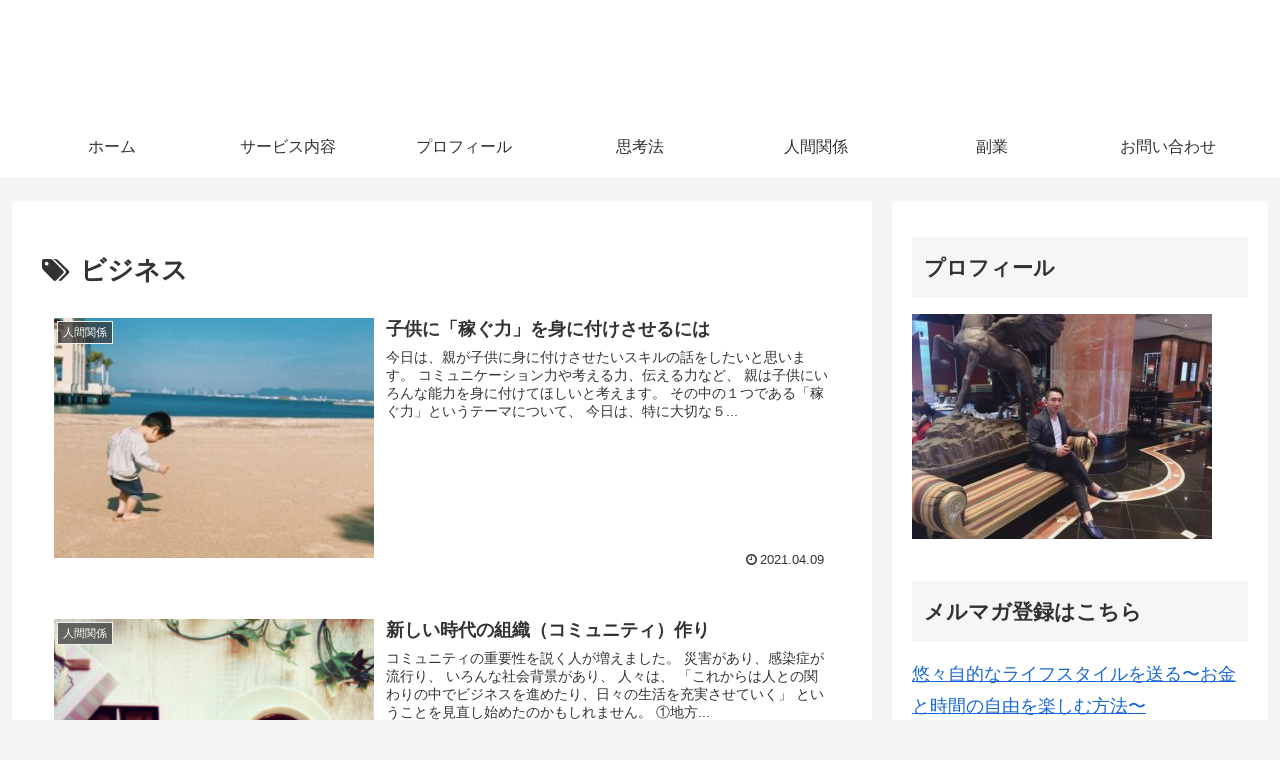

--- FILE ---
content_type: text/html; charset=UTF-8
request_url: http://naganonorio.net/wp-admin/admin-ajax.php
body_size: 203
content:
4626.87ab74f411ec913e8c5ffa560aeddf49